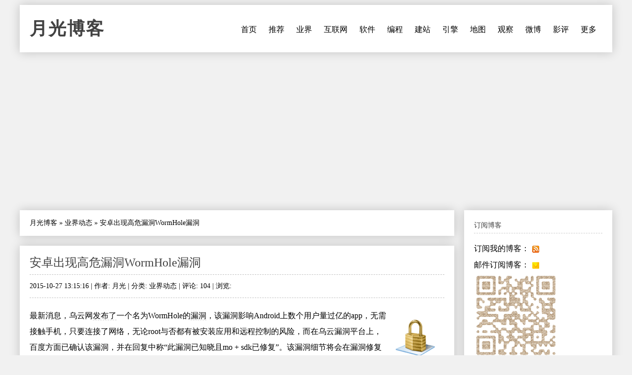

--- FILE ---
content_type: text/html
request_url: https://www.williamlong.info/archives/4400.html
body_size: 6146
content:
<!DOCTYPE html>
<html lang="zh-CN">
<head>
	<meta http-equiv="content-type" content="text/html; charset=utf-8"/>
	<meta name="viewport" content="width=device-width, initial-scale=1" />
	<meta name="applicable-device" content="pc,mobile">
	<link rel="apple-touch-icon-precomposed" href="/images/apple-touch-icon.png" /> 
	<link rel="stylesheet" type="text/css" media="all" href="https://www.williamlong.info/zb_users/theme/SimplePro/style/style.css"/>
	<!--[if IE 6]>
	<link rel="stylesheet" type="text/css" href="https://www.williamlong.info/zb_users/theme/SimplePro/style/css/ie6_hack.css" />
	<![endif]-->
	<script data-ad-client="ca-pub-8464600688944785" async src="https://pagead2.googlesyndication.com/pagead/js/adsbygoogle.js" type="9fa38219a08583124b20aab8-text/javascript"></script>
	<link rel="canonical" href="https://www.williamlong.info/archives/4400.html"/>
	<title>安卓出现高危漏洞WormHole漏洞-月光博客</title>
</head>
<body class="single single-post postid-833 single-format-standard">
<div id="wrap" class="container clearfix">
	<div class="header_wrap">
		<div id="header" class="clearfix">
			<div id="logo">
				<h2><a href="https://www.williamlong.info/" title="月光博客" rel="home bookmark">月光博客</a></h2>
			</div><!-- END logo --> 
		</div><!-- END header -->
		<label for="menu-toggle" class="navbar-toggle collapsed">
			<span class="icon-bar"></span>
			<span class="icon-bar"></span>
			<span class="icon-bar"></span>
		</label>
		<div id="navigation" class="clearfix">
		<input type="checkbox" id="menu-toggle" class="hidden"/>
		<ul class="sf-menu navbar-nav">
			<li><a href="https://www.williamlong.info/" title="首页">首页</a></li><li><a href="https://www.williamlong.info/archives/2.html" title="推荐阅读的文章">推荐</a></li><li><a href="https://www.williamlong.info/cat/tech.html" title="业界新闻,信息产业,软件硬件">业界</a></li><li><a href="https://www.williamlong.info/cat/internet.html" title="行业动态,网络发展,网络报道">互联网</a></li><li><a href="https://www.williamlong.info/cat/software.html" title="软件使用,软件评测,软件推荐">软件</a></li><li><a href="https://www.williamlong.info/cat/program.html" title="软件编程,开发知识,开发技巧">编程</a></li><li><a href="https://www.williamlong.info/cat/webmaster.html" title="网站开发,网站维护,网站管理">建站</a></li><li><a href="https://www.williamlong.info/cat/seo.html" title="搜索技术,搜索优化,搜索动态">引擎</a></li><li><a href="https://www.williamlong.info/cat/map.html" title="卫星地图,谷歌地图,谷歌地球">地图</a></li><li><a href="https://www.williamlong.info/google/" title="谷歌地图" target="_blank">观察</a></li><li><a href="https://www.williamlong.info/weibo/" title="月光微博客" target="_blank">微博</a></li><li><a href="https://www.williamlong.info/movie/" title="电影评论" target="_blank">影评</a></li><li><a href="https://www.williamlong.info/archives/" title="更多">更多</a></li>
		</ul>
		</div><!-- END navigation -->
	</div>
	
	<div id="main" class="container">
		<div class="content alpha  cate5 auth1">
<div class="entry clearfix breadcrumbs">
<a href="https://www.williamlong.info/">月光博客</a> &raquo; <a href="https://www.williamlong.info/cat/tech.html" title="查看 业界动态 中的全部文章">业界动态</a> &raquo; <span>安卓出现高危漏洞WormHole漏洞</span>
</div>
    <div class="entry clearfix">
        <h1><a class="post-title" href="https://www.williamlong.info/archives/4400.html" rel="bookmark">安卓出现高危漏洞WormHole漏洞</a></h1>
	<div class="post-meta">
		2015-10-27 13:15:16 | 
		作者: 月光 | 
		分类: <a href="https://www.williamlong.info/cat/tech.html" title="业界动态" rel="category tag">业界动态</a> | 
		评论: 104 | 
		浏览: <span class="AddView" id="spn4400" data-id="4400"></span>
	</div><!-- END post-meta -->
        <div class="clear"></div>
		<div class="entry-content">
		<a href="https://www.williamlong.info/tag/Security.html" rel="tag"><img src="https://www.williamlong.info/logo/Security.gif" alt="安全" class="thumb" width="80" height="80" /></a><p>最新消息，乌云网<a href="http://weibo.com/3605736194/D0aXuyr3S" target="_blank">发布了</a>一个名为WormHole的<a href="http://www.wooyun.org/bugs/wooyun-2015-0148406" target="_blank">漏洞</a>，该漏洞影响Android上数个用户量过亿的app，无需接触手机，只要连接了网络，无论root与否都有被安装应用和远程控制的风险，而在乌云漏洞平台上，百度方面已确认该漏洞，并在回复中称&ldquo;此漏洞已知晓且mo + sdk已修复&rdquo;。该漏洞细节将会在漏洞修复后在乌云主站对外公布。</p>

<p>专业人士称，安装上述受影响应用的用户应该尽快升级应用到最新版本，如果最新版本也没有修复漏洞，用户应尽快删除受影响的应用。</p>

<p>WormHole漏洞的危害和风险有多大呢？风险如下：</p>

<p>1.无论是 wifi 无线网络或者3G/4G 蜂窝网络，只要是手机在联网状态都有可能受到攻击。攻击者事先无需接触手机，无需使用DNS欺骗。</p>

<p>2.此漏洞只与app有关，不受系统版本影响，在Google最新的android 6.0上均测试成功。</p>

<p>3.漏洞可以达到如下攻击效果：</p>

<p>- 远程静默安装应用</p>

<p>- 远程启动任意应用</p>

<p>- 远程打开任意网页</p>

<p>- 远程静默添加联系人</p>

<p>- 远程获取用用户的GPS地理位置信息/获取imei信息/安装应用信息</p>

<p>- 远程发送任意intent广播</p>

<p>- 远程读取写入文件等。</p>

<p>据乌云匿名员工透露，除了已经确认的百度系全家桶应用之外，使用了百度提供的软件开发工具包（SDK）的应用也有许多集体中招，比如途牛旅游、万达电影等等。另外，百度系的 91、hao123 等业务旗下的应用也都有上榜。目前我们得到的名单如下：</p>

<p style="text-align:center"><img alt="安卓出现高危漏洞WormHole漏洞" src="/upload/4400_1.jpg" /><p>据爆料者称，包括百度在内的不少热门安卓应用都被感染了WormHole漏洞，初步统计有三亿用户受到影响，用户应该尽快升级应用到最新版本，如果最新版本也没有修复漏洞，用户应尽快删除受影响的应用。</p>

<p>更新：针对乌云漏洞平台今日曝出百度旗下多款App存在WormHole漏洞，百度官方回应，称已经发现并确认了该漏洞，目前产品团队紧急修复了该漏洞。</p>

<p>百度回应称：&ldquo;感谢乌云等安全社区的支持，我们此前已经发现并确认了该漏洞。目前产品团队紧急修复了该漏洞，并通过了严格的质检测试，正在更新所有受影响产品。&rdquo;</p>

<p>今日，乌云漏洞平台截获了一个名为wormhole的安卓系统漏洞，该漏洞可能影响过亿安卓手机用户。手机用户只要连接了网络，黑客不需接触手机，且手机无论是否root都有被远程控制，安装指定应用。</p>

<p>据了解，&ldquo;WormHole漏洞&rdquo;影响的APP中中以百度为甚，受影响APP包括：百度地图、百度浏览器、百度贴吧、百度翻译、百度视频、百度手机助手、百度云、百度音乐、百度新闻、百度图片、百度输入法等。</p>

<p>安全人士介绍称，&ldquo;WormHole漏洞&rdquo;是基于百度的广告端口存在身份验证和权限控制缺陷而产生的。而此端口本来是用于广告网页、升级下载、推广App的用途。黑客拿下这个端口的权限，便可以获得手机近乎全部的控制权。</p>
<Script language="javascript" type="9fa38219a08583124b20aab8-text/javascript" src="https://www.williamlong.info/zb_users/plugin/CommDig/dig.js"></script> 
<p style="text-align:center"><img src="https://www.williamlong.info/logo/Security.jpg" alt="安卓出现高危漏洞WormHole漏洞" /></p>
<div id="article_dig" style="text-align: right">
<span id="note4400"></span><a href="javascript:commYea(4400);" id="dig4400">顶一下 ▲</a>(<span id="sdig4400"><Script language="javascript" type="9fa38219a08583124b20aab8-text/javascript">showDig("4400");</script></span>) &nbsp; <a href="javascript:commNay(4400);" id="down4400">踩一下 ▼</a>(<span id="sdown4400"><Script language="javascript" type="9fa38219a08583124b20aab8-text/javascript">showDown("4400");</script></span>)
</div>
<div id="share"></div>
		</div>
	<!-- END post-bottom -->
        </div><!-- END entry -->
<div class="entry clearfix authorinfo">
<nav class="nextprevious">
<div class="previous_content">« 上一篇 <a href="https://www.williamlong.info/archives/4399.html" title="携程与去哪儿合并 百度成中国最大在线旅游提供商">携程与去哪儿合并 百度成中国最大在线旅游提供商</a></div><div class="next_content">下一篇 » <a href="https://www.williamlong.info/archives/4401.html" title="拨开大数据的迷雾">拨开大数据的迷雾</a></div>
</nav>
<div class="clear"></div>
</div>
<!-- You can start editing here. -->
<div class="entry clearfix">
	<h4 id="mutualitybox">相关文章</h4>
	<ul class="divComments">
	<li class="msgarticle"><p class="mutualitylist"><a href="https://www.williamlong.info/archives/4368.html">新型思科路由器后门分析与防护</a></p><p class="mutualitylist"><a href="https://www.williamlong.info/archives/4355.html">硬盘恢复数据的过程</a></p><p class="mutualitylist"><a href="https://www.williamlong.info/archives/4340.html">深圳美女程序员鞋中藏物躲避安检</a></p><p class="mutualitylist"><a href="https://www.williamlong.info/archives/4339.html">服务器预防DDoS攻击的方法</a></p><p class="mutualitylist"><a href="https://www.williamlong.info/archives/4338.html">端口映射:新的DDoS放大攻击</a></p><p class="mutualitylist"><a href="https://www.williamlong.info/archives/4335.html">为了安全，请减少对密码的信任</a></p><p class="mutualitylist"><a href="https://www.williamlong.info/archives/4334.html">DDoS态势报告 DDoS攻击两极分化</a></p><p class="mutualitylist"><a href="https://www.williamlong.info/archives/4328.html">再谈网络安全的自动化</a></p><p class="mutualitylist"><a href="https://www.williamlong.info/archives/4315.html">密码管理器LastPass和KeePass对比评测</a></p><p class="mutualitylist"><a href="https://www.williamlong.info/archives/4313.html">比较专家与非专家如何安全上网</a></p><p class="mutualitylist"><a href="https://www.williamlong.info/archives/4294.html">手机丢失后的安全风险</a></p><p class="mutualitylist"><a href="https://www.williamlong.info/archives/4293.html">简要分析Hacking Team 远程控制系统</a></p><p class="mutualitylist"><a href="https://www.williamlong.info/archives/4275.html">那些国际安全软件巨头没落了吗？</a></p><p class="mutualitylist"><a href="https://www.williamlong.info/archives/4267.html">在线密码管理器LastPass被黑客攻破</a></p><p class="mutualitylist"><a href="https://www.williamlong.info/archives/4256.html">企业如何做好数据保护</a></p><p class="mutualitylist"><a href="https://www.williamlong.info/archives/4244.html">请把网络安全作为公司战略之一</a></p><p class="mutualitylist"><a href="https://www.williamlong.info/archives/4227.html">2014互联网金融安全报告</a></p><p class="mutualitylist"><a href="https://www.williamlong.info/archives/4225.html">邮箱遭到邮件列表攻击</a></p><p class="mutualitylist"><a href="https://www.williamlong.info/archives/4216.html">从基于JavaScript的DDOS攻击看安全浏览</a></p><p class="mutualitylist"><a href="https://www.williamlong.info/archives/4194.html">公共WiFi使用应注意的安全事项</a></p></li>
	<li class="msgtime"> </li>
	</ul>
</div>
<div id="commentsbox">
	
	
	
</div>
</div><!-- END content -->
		   
		<div id="sidebar" class="sidebar alpha omega"> 
			<div class="sidebar-box clearfix">
	<h4>订阅博客</h4>
	<ul class="divSubscribe">
	   <ul><li>订阅我的博客：<a href="https://www.williamlong.info/rss.xml" target="_blank" rel="nofollow"><img style="border: medium none ; vertical-align:middle;" src="https://www.williamlong.info/images/sub_rss.gif" alt="订阅我的博客" /></a></li><li>邮件订阅博客：<a href="https://follow.it/83wyvz?action=followPub" target="_blank" rel="nofollow"><img style="border: medium none ; vertical-align:middle;" src="https://www.williamlong.info/images/sub_mail.gif" alt="邮件订阅博客" /></a></li><img src="https://www.williamlong.info/images/qrcode.gif" alt="月光博客" /></ul>
	</ul>
</div><div class="sidebar-box clearfix">
	<h4>搜索</h4>
	<ul class="divSearchPanel">
	   <div><form method="get" action="https://cn.bing.com/search"><input type="text" name="q" id="edtSearch" size="12" value="" /><input type="submit" value="提交" name="btnG" id="btnPost" /><input name="q1" type="hidden" value="site:williamlong.info" /></form></div>
	</ul>
</div><div class="sidebar-box clearfix">
	<h4>网站分类</h4>
	<ul class="divCatalog">
	   <ul><li class="li-cate cate-1"><a href="https://www.williamlong.info/cat/weblog.html">网络日志<span class="article-nums"> (196)</span></a></li><li class="li-cate cate-2"><a href="https://www.williamlong.info/cat/life.html">生活感悟<span class="article-nums"> (519)</span></a></li><li class="li-cate cate-3"><a href="https://www.williamlong.info/cat/software.html">软件应用<span class="article-nums"> (920)</span></a></li><li class="li-cate cate-4"><a href="https://www.williamlong.info/cat/internet.html">互联网络<span class="article-nums"> (918)</span></a></li><li class="li-cate cate-5"><a href="https://www.williamlong.info/cat/tech.html">业界动态<span class="article-nums"> (3166)</span></a></li><li class="li-cate cate-6"><a href="https://www.williamlong.info/cat/program.html">编程开发<span class="article-nums"> (335)</span></a></li><li class="li-cate cate-7"><a href="https://www.williamlong.info/cat/webmaster.html">网站建设<span class="article-nums"> (674)</span></a></li><li class="li-cate cate-8"><a href="https://www.williamlong.info/cat/seo.html">搜索引擎<span class="article-nums"> (483)</span></a></li><li class="li-cate cate-9"><a href="https://www.williamlong.info/cat/map.html">网络地图<span class="article-nums"> (277)</span></a></li></ul>
	</ul>
</div><div class="sidebar-box clearfix">
	<h4>网站收藏</h4>
	<ul class="divFavorites">
	   <ul><li><a href="https://www.williamlong.info/" target="_blank">月光博客</a></li><li><a href="https://www.williamlong.info/weibo/" target="_blank">月光微博客</a></li><li><a href="https://www.williamlong.info/google/" target="_blank">谷歌地图观察</a></li><li><a href="https://www.williamlong.info/apps/" target="_blank">移动应用观察</a></li><li><a href="https://www.williamlong.info/info/" target="_blank">网站运营优化</a></li><li><a href="https://www.williamlong.info/movie/" target="_blank">电影评论</a></li><li><a href="https://www.williamlong.info/story/" target="_blank">故事文摘</a></li><li><a href="https://www.williamlong.info/book/" target="_blank">短篇小说</a></li><script type="9fa38219a08583124b20aab8-text/javascript" src="/script/stat.js"></script><script type="9fa38219a08583124b20aab8-text/javascript" src="/script/sidebar.js"></script></ul>
	</ul>
</div><div class="sidebar-box clearfix">
	<h4>热文排行</h4>
	<ul class="article_hottest">
	   <ul><li><a href="https://www.williamlong.info/archives/7520.html" title="我妈妈被电信诈骗95万元的全过程">我妈妈被电信诈骗95万元的全过程(5282)</a></li>
<li><a href="https://www.williamlong.info/archives/7521.html" title="电信诈骗后的复盘：我妈妈的95万元，是怎么从手机银行里消失的">电信诈骗后的复盘：我妈妈的95万元，是怎(1562)</a></li>
<li><a href="https://www.williamlong.info/archives/7523.html" title="7天3次，骗子骗走我母亲95万元">7天3次，骗子骗走我母亲95万元(555)</a></li>
<li><a href="https://www.williamlong.info/archives/7525.html" title="中国2025社会热点大事记">中国2025社会热点大事记(4)</a></li>
<li><a href="https://www.williamlong.info/archives/7522.html" title="“技术男”设三重安全墙，母亲95万存款还是被骗走了">“技术男”设三重安全墙，母亲95万存款还(550)</a></li>
<li><a href="https://www.williamlong.info/archives/7516.html" title="网信办开展“清朗·整治恶意挑动负面情绪问题”专项行动">网信办开展“清朗·整治恶意挑动负面情绪问(688)</a></li>
<li><a href="https://www.williamlong.info/archives/7515.html" title="翟欣欣敲诈勒索案一审获刑12年">翟欣欣敲诈勒索案一审获刑12年(439)</a></li>
<li><a href="https://www.williamlong.info/archives/7514.html" title="《绝命毒师》影评：力工觉醒后的梭哈至死">《绝命毒师》影评：力工觉醒后的梭哈至死(614)</a></li>
<li><a href="https://www.williamlong.info/archives/7513.html" title="《人工智能生成合成内容标识办法》正式施行">《人工智能生成合成内容标识办法》正式施行(396)</a></li>
<li><a href="https://www.williamlong.info/archives/7511.html" title="腾讯子公司实习HR怒怼求职者后被开除">腾讯子公司实习HR怒怼求职者后被开除(95)</a></li></ul>
	</ul>
</div><div class="sidebar-box clearfix">
	<h4>推荐博客</h4>
	<ul class="divLinkage">
	   <ul><script type="9fa38219a08583124b20aab8-text/javascript" src="/script/linkscript.js"></script></ul>
	</ul>
</div><div class="sidebar-box clearfix">
	<h4>站点统计</h4>
	<ul class="divStatistics">
	   <ul><li>文章总数:7525</li><li>评论总数:199528</li><li>浏览总数:72073572</li><li>当前主题:SimplePro</li></ul>
	</ul>
</div><div class="sidebar-box clearfix">
	<h4>控制面板</h4>
	<ul class="divContorPanel">
	   <div><span class="cp-hello">您好,欢迎到访网站!</span><br/><span class="cp-login"><a href="https://www.williamlong.info/zb_system/cmd.asp?act=login">[用户登录]</a></span>&nbsp;&nbsp;<span class="cp-vrs"><a href="https://www.williamlong.info/zb_system/cmd.asp?act=vrs">[查看权限]</a></span></div>
	</ul>
</div>
		</div><!-- END sidebar -->
	</div><!-- END container -->
</div><!-- END wrap --> 
<script src="https://www.williamlong.info/zb_system/script/common.js" type="9fa38219a08583124b20aab8-text/javascript"></script>
<script src="https://www.williamlong.info/zb_system/function/c_html_js_add.asp" type="9fa38219a08583124b20aab8-text/javascript"></script>
<script language="JavaScript" type="9fa38219a08583124b20aab8-text/javascript">LoadRememberInfo();</script>
<div id="copyright-wrap">
    <div id="copyright" class="container">
		<ul>
			<li><a href="/archives/1.html">关于我们</a> ┊ <a href="https://www.williamlong.info/" target="_blank">博客</a> ┊ <a href="https://www.williamlong.info/weibo/" target="_blank">微博</a> ┊ <a href="https://www.williamlong.info/google/" target="_blank">地图</a> ┊ <a href="https://www.williamlong.info/info/" target="_blank">运营</a> ┊ <a href="https://www.williamlong.info/apps/" target="_blank">应用</a> ┊ <a href="https://www.williamlong.info/story/" target="_blank">文摘</a><div id="BlogPowerBy"><script type="9fa38219a08583124b20aab8-text/javascript" src="/script/footer.js"></script></div></li>
		</ul>
    </div><!-- END copyright-->
</div><!-- END copyright-wrap -->
<script src="/cdn-cgi/scripts/7d0fa10a/cloudflare-static/rocket-loader.min.js" data-cf-settings="9fa38219a08583124b20aab8-|49" defer></script></body>
</html>

--- FILE ---
content_type: text/html; Charset=UTF-8
request_url: https://www.williamlong.info/zb_users/PLUGIN/CommDig/dig.asp?action=showdig&ID=4400&n=0.6494196451894871
body_size: -357
content:
showDig,4

--- FILE ---
content_type: text/html; Charset=UTF-8
request_url: https://www.williamlong.info/zb_users/PLUGIN/CommDig/dig.asp?action=showdown&ID=4400&n=0.14886254130680965
body_size: -424
content:
showDown,5

--- FILE ---
content_type: text/html; charset=utf-8
request_url: https://www.google.com/recaptcha/api2/aframe
body_size: 248
content:
<!DOCTYPE HTML><html><head><meta http-equiv="content-type" content="text/html; charset=UTF-8"></head><body><script nonce="m1exc6rIXWsMh8CjGnsn2A">/** Anti-fraud and anti-abuse applications only. See google.com/recaptcha */ try{var clients={'sodar':'https://pagead2.googlesyndication.com/pagead/sodar?'};window.addEventListener("message",function(a){try{if(a.source===window.parent){var b=JSON.parse(a.data);var c=clients[b['id']];if(c){var d=document.createElement('img');d.src=c+b['params']+'&rc='+(localStorage.getItem("rc::a")?sessionStorage.getItem("rc::b"):"");window.document.body.appendChild(d);sessionStorage.setItem("rc::e",parseInt(sessionStorage.getItem("rc::e")||0)+1);localStorage.setItem("rc::h",'1768251529043');}}}catch(b){}});window.parent.postMessage("_grecaptcha_ready", "*");}catch(b){}</script></body></html>